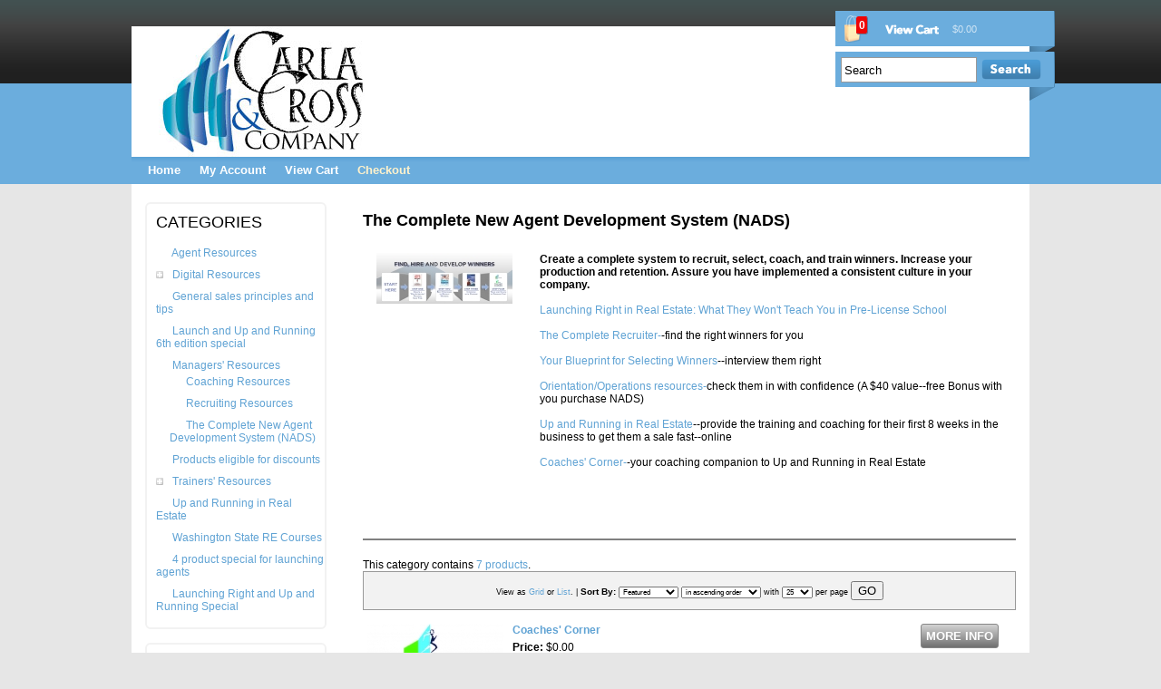

--- FILE ---
content_type: text/html
request_url: https://store.carla-cross.com/new-agent-development-system-nads-training-resource-training-system-c21.php?products_per_row=1
body_size: 7935
content:
<!DOCTYPE html PUBLIC "-//W3C//DTD XHTML 1.0 Transitional//EN" "http://www.w3.org/TR/xhtml1/DTD/xhtml1-transitional.dtd">
<html xmlns="http://www.w3.org/1999/xhtml">
<head><style type="text/css"><!-- .NECTAR-DECANTER { display: none; } --></style>
<meta http-equiv="Content-Type" content="text/html; charset=iso-8859-1" />
<title>The Complete New Agent Development System (NADS)</title><script language="javascript" type="text/javascript" src="//ajax.googleapis.com/ajax/libs/jquery/1.8.3/jquery.min.js"></script><script src="//ajax.googleapis.com/ajax/libs/jqueryui/1/jquery-ui.min.js"></script><link href="/third_party/jquery_ui/jquery-ui-1.9.2.custom.css" rel="stylesheet" type="text/css"><link href="/tp_universal_skeleton/universal.css" rel="stylesheet" type="text/css" />
<link href="/template_packages/athena/stylesheet.css" rel='stylesheet' type='text/css' />
</head>
<script language="javascript">
<!-- 
var ship_address = new Array();
var sai = new Array();
var ship_sai = new Array();
var ship_first_name = new Array();
var ship_last_name = new Array();
var ship_address_1 = new Array();
var ship_address_2 = new Array();
var ship_city = new Array();
var ship_state = new Array();
var ship_zip = new Array();
var ship_country = new Array();
-->
</script>
<script language="javascript" type="text/javascript" src="includes/js_shared.js"></script>
<script language="javascript" type="text/javascript" src="includes/js_storefront.js"></script>

<body>
<table width="100%" border="0" cellspacing="0" cellpadding="0">
  <tr>
    <td class="header-1"><table width="990" border="0" align="center" cellpadding="0" cellspacing="0">
        <tr>
          <td class="header-6"><img src="/template_packages/athena/images/spacer.gif" alt="" width="1" height="29" /></td>
        </tr>
        <tr>
          <td class="header-2"><a href="https://store.carla-cross.com/"><img src="txt/logo_web_sm.jpg" alt="Carla Cross & Co." border="0" class="COMPANY-LOGO"></a>            <div id="cart-1"><a href="https://store.carla-cross.com/basket/"><img src="/template_packages/athena/images/cart_bg.png" border="0" /></a></div>
            <div id="cart-2"><a href="https://store.carla-cross.com/basket/"><img src="/template_packages/athena/images/cart_bag.png" border="0" /></a></div>
            <div id="cart-3"><a href="https://store.carla-cross.com/basket/"><img src="/template_packages/athena/images/cart_view_cart.png" border="0" /></a></div>
            <div id="cart-4"><span class="cart-7"><a href="https://store.carla-cross.com/basket/"><span name="order_grand_total_span" id="order_grand_total_span_1">&#36;0.00</span></a></span></div>
            <div id="cart-5"><span class="cart-6"><a href="https://store.carla-cross.com/basket/">0</a></span></div>
            <form action="search_results.php" method="post" name="search_form" id="search_form">
              <div id="search-1"><img src="/template_packages/athena/images/search_bg.png" /></div>
              <div id="search-2"> <style>
.ui-autocomplete-loading {
	background: white url('img/spinner.gif') right center no-repeat;
}
</style>
<script>
$(function() {
	$( "#search_string" ).autocomplete({
		source: "ajax/product_search_autocomplete.php",
		minLength: 2,
	});
});
</script>
<span class="ui-widget">
<input name="submit_search" type="hidden" id="submit_search" value="submit_search" />
<input name="search_string" class="TEXT-FIELD FIELD-SEARCH" type="text" size="25" id="search_string" value="Search"  onfocus="if(this.value=='Search')this.value='';" onblur="if(this.value=='')this.value='Search';" />
<input name="op_cats" type="hidden" id="op_cats" value="all" /><input name="op_vids" type="hidden" id="op_vids" value="all" /><input name="op_price_range" type="hidden" id="op_price_range" value="all" /></span> </div>
              <div id="search-3">
                <input name="search_button" type="image" src="/template_packages/athena/images/search-button.png" alt="Search" id="search_button" value="Search" />
              </div>
            <p class="NECTAR-DECANTER">Please leave this field blank.<br /><input name="nectar_decanter" id="nectar_decanter" type="text" value="" /></p></form></td>
        </tr>
        <tr>
          <td class="header-3"><table border="0" cellspacing="0" cellpadding="0">
              <tr>
                <td class="header-4"><a href="https://store.carla-cross.com/">Home</a></td>
                <td class="header-5"><img src="/template_packages/athena/images/spacer.gif" alt="" width="1" height="1" /></td>
                <td class="header-4"><a href="https://store.carla-cross.com/customers/">My Account</a></td>
                <td class="header-5"><img src="/template_packages/athena/images/spacer.gif" alt="" width="1" height="1" /></td>
                <td class="header-4"><a href="https://store.carla-cross.com/basket/">View Cart</a></td>
                <td class="header-5"><img src="/template_packages/athena/images/spacer.gif" alt="" width="1" height="1" /></td>
                <td class="header-8"><a href="https://store.carla-cross.com/checkout/">Checkout</a></td>
              </tr>
            </table></td>
        </tr>
      </table></td>
  </tr>
</table>
<table width="990" border="0" align="center" cellpadding="0" cellspacing="0">
  <tr>
    <td class="body-1"><table width="990" border="0" cellspacing="0" cellpadding="0">
        <tr>
          <td class="body-2"><img src="/template_packages/athena/images/spacer.gif" alt="" width="15" height="1" /></td>
          <td class="body-3"><table width="100%" border="0" cellspacing="0" cellpadding="0">
              <tr>
                <td class="left-column-1"><table width="100%" border="0" cellspacing="0" cellpadding="0">
                    <tr>
                      <td class="left-column-6">CATEGORIES</td>
                    </tr>
                    <tr>
                      <td class="left-column-5"><script type="text/javascript">
<!--	
// Copyright (c)2005-2007 Matt Kruse (javascripttoolbox.com)

// Automatically attach a listener to the window onload, to convert the trees
addEvent(window,"load",convertTrees);

// Utility function to add an event listener
function addEvent(o,e,f){
	if (o.addEventListener){ o.addEventListener(e,f,false); return true; }
	else if (o.attachEvent){ return o.attachEvent("on"+e,f); }
	else { return false; }
}

// utility function to set a global variable if it is not already set
function setDefault(name,val) {
	if (typeof(window[name])=="undefined" || window[name]==null) {
		window[name]=val;
	}
}

// Full expands a tree with a given ID
function expandTree(treeId) {
	var ul = document.getElementById(treeId);
	if (ul == null) { return false; }
	expandCollapseList(ul,nodeOpenClass);
}

// Fully collapses a tree with a given ID
function collapseTree(treeId) {
	var ul = document.getElementById(treeId);
	if (ul == null) { return false; }
	expandCollapseList(ul,nodeClosedClass);
}

// Expands enough nodes to expose an LI with a given ID
function expandToItem(treeId,itemId,nodeOpenClass) {
	var ul = document.getElementById(treeId);
	if (ul == null) { return false; }
	var ret = expandCollapseList(ul,nodeOpenClass,itemId);
	if (ret) {
		var o = document.getElementById(itemId);
		//if (o.scrollIntoView) {
		//	o.scrollIntoView(false);
		//}
	}
}

// Performs 3 functions:
// a) Expand all nodes
// b) Collapse all nodes
// c) Expand all nodes to reach a certain ID
function expandCollapseList(ul,cName,itemId) {
	if (!ul.childNodes || ul.childNodes.length==0) { return false; }
	// Iterate LIs
	for (var itemi=0;itemi<ul.childNodes.length;itemi++) {
		var item = ul.childNodes[itemi];
		if (itemId!=null && item.id==itemId) { return true; }
		if (item.nodeName == "LI") {
			// Iterate things in this LI
			var subLists = false;
			for (var sitemi=0;sitemi<item.childNodes.length;sitemi++) {
				var sitem = item.childNodes[sitemi];
				if (sitem.nodeName=="UL") {
					subLists = true;
					var ret = expandCollapseList(sitem,cName,itemId);
					if (itemId!=null && ret) {
						item.className=cName;
						return true;
					}
				}
			}
			if (subLists && itemId==null) {
				item.className = cName;
			}
		}
	}
}

// Search the document for UL elements with the correct CLASS name, then process them
function convertTrees() {
	setDefault("treeClass","mktree");
	setDefault("nodeClosedClass","liClosed");
	setDefault("nodeOpenClass","liOpen");
	setDefault("nodeBulletClass","liBullet");
	setDefault("nodeLinkClass","bullet");
	setDefault("preProcessTrees",true);
	if (preProcessTrees) {
		if (!document.createElement) { return; } // Without createElement, we can't do anything
		var uls = document.getElementsByTagName("ul");
		if (uls==null) { return; }
		var uls_length = uls.length;
		for (var uli=0;uli<uls_length;uli++) {
			var ul=uls[uli];
			if (ul.nodeName=="UL" && ul.className==treeClass) {
				processList(ul);
			}
		}
	}
}

function treeNodeOnclick() {
	this.parentNode.className = (this.parentNode.className==nodeOpenClass) ? nodeClosedClass : nodeOpenClass;
	return false;
}
function retFalse() {
	return false;
}
// Process a UL tag and all its children, to convert to a tree
function processList(ul) {
	if (!ul.childNodes || ul.childNodes.length==0) { return; }
	// Iterate LIs
	var childNodesLength = ul.childNodes.length;
	for (var itemi=0;itemi<childNodesLength;itemi++) {
		var item = ul.childNodes[itemi];
		if (item.nodeName == "LI") {
			// Iterate things in this LI
			var subLists = false;
			var itemChildNodesLength = item.childNodes.length;
			for (var sitemi=0;sitemi<itemChildNodesLength;sitemi++) {
				var sitem = item.childNodes[sitemi];
				if (sitem.nodeName=="UL") {
					subLists = true;
					processList(sitem);
				}
			}
			var s= document.createElement("SPAN");
			var t= '\u00A0'; // &nbsp;
			s.className = nodeLinkClass;
			if (subLists) {
				// This LI has UL's in it, so it's a +/- node
				if (item.className==null || item.className=="") {
					item.className = nodeClosedClass;
				}
				// If it's just text, make the text work as the link also
				if (item.firstChild.nodeName=="#text") {
					t = t+item.firstChild.nodeValue;
					item.removeChild(item.firstChild);
				}
				s.onclick = treeNodeOnclick;
			}
			else {
				// No sublists, so it's just a bullet node
				item.className = nodeBulletClass;
				s.onclick = retFalse;
			}
			s.appendChild(document.createTextNode(t));
			item.insertBefore(s,item.firstChild);
		}
	}
}	
-->	
</script>
<ul class="mktree" id="category_tree"><li id="catnode4"><a href="agent-resources-c4.php">Agent Resources</a></li><li id="catnode37"><a href="digital-resources-c37.php">Digital Resources</a><ul><li id="catnode46"><a href="how-to-sell-lots-of-real-estate-real-estate-as-a-career-best-real-estate-advice-real-estate-agent-choose-right-real-estate-company-c46.php">Launching Right Pre-Sale</a></li></ul></li><li id="catnode45"><a href="general-sales-principles-and-tips-c45.php">General sales principles and tips</a></li><li id="catnode47"><a href="launch-and-up-and-running-6th-edition-special-c47.php">Launch and Up and Running 6th edition special</a></li><li id="catnode10"><a href="managers-resources-c10.php">Managers' Resources</a><ul><li id="catnode8"><a href="coaching-resources-c8.php">Coaching Resources</a></li><li id="catnode9"><a href="recruiting-resources-c9.php">Recruiting Resources</a></li><li id="catnode21"><a href="new-agent-development-system-nads-training-resource-training-system-c21.php">The Complete New Agent Development System (NADS)</a></li></ul></li><li id="catnode36"><a href="products-eligible-for-discounts-c36.php">Products eligible for discounts</a></li><li id="catnode7"><a href="trainers-resources-c7.php">Trainers' Resources</a><ul><li id="catnode42"><a href="special-pres-and-write-a-course-c42.php">special Pres and write a course</a></li></ul></li><li id="catnode40"><a href="up-and-running-in-real-estate-c40.php">Up and Running in Real Estate</a></li><li id="catnode18"><a href="washington-state-re-courses-c18.php">Washington State RE Courses</a></li><li id="catnode49"><a href="new-real-estate-agents-business-plan-for-new-agents-sales-package-for-new-agents-c49.php">4 product special for launching agents</a></li><li id="catnode48"><a href="launching-right-and-up-and-running-special-c48.php">Launching Right and Up and Running Special</a></li></ul><script type="text/javascript">expandToItem('category_tree','catnode21');</script></td>
                    </tr>
                  </table></td>
              </tr>
              <tr>
                <td class="left-column-4"><img src="/template_packages/athena/images/spacer.gif" alt="" width="1" height="15" /></td>
              </tr>
              <tr>
                <td class="left-column-1"><table width="100%" border="0" cellspacing="0" cellpadding="0">
                    <tr>
                      <td class="left-column-2">NEWEST ITEM(S)</td>
                    </tr>
                                        <tr>
                      <td class="left-column-3"><a href="-50-additional-fee-for-train-the-trainer-2-0-p97.php">$50 additional fee for Train the Trainer 2.0</a></td>
                    </tr>
                                        <tr>
                      <td class="left-column-3"><a href="train-the-trainer-2-0-3-month-re-instatement-200-p94.php">Train the Trainer 2.0-- 3-month Re-instatement $200</a></td>
                    </tr>
                                        <tr>
                      <td class="left-column-3"><a href="launching-right-and-up-and-running-6th-edition-special-p92.php">Launching Right and Up and Running 6th Edition special</a></td>
                    </tr>
                                        <tr>
                      <td class="left-column-3"><a href="train-the-trainer-2-0-three-month-extension-p91.php">Train the Trainer 2.0 Three Month Extension</a></td>
                    </tr>
                                        <tr>
                      <td class="left-column-3"><a href="launching-right-in-real-estate-what-they-won-t-teach-you-in-pre-license-school-paperback-p89.php">Launching Right in Real Estate: What They Won't Teach You in Pre-License School--Paperback</a></td>
                    </tr>
                                        <tr>
                      <td class="left-column-3"><a href="up-and-running-in-30-days-6th-edition-p88.php">Up and Running in 30 Days 6th edition</a></td>
                    </tr>
                                        <tr>
                      <td class="left-column-3"><a href="coaches-corner-p87.php">Coaches' Corner</a></td>
                    </tr>
                                        <tr>
                      <td class="left-column-3"><a href="launching-right-in-real-estate-what-they-won-t-teach-you-in-pre-license-school-p86.php">Launching Right in Real Estate: What They Won't Teach You in Pre-License School--Digital copy</a></td>
                    </tr>
                                        <tr>
                      <td class="left-column-3"><a href="big-ideas-p83.php">Big Ideas (in a small book)</a></td>
                    </tr>
                                        <tr>
                      <td class="left-column-3"><a href="knock-their-socks-off-skills-to-make-your-best-presentation-ever-all-digital-p79.php">Knock Their Socks Off: Skills to Make Your Best Presentation Ever (all digital)</a></td>
                    </tr>
                                      </table></td>
              </tr>
              <tr>
                <td class="left-column-4"><img src="/template_packages/athena/images/spacer.gif" alt="" width="1" height="15" /></td>
              </tr>
              
			  			  <tr>
                <td class="left-column-1"><table width="100%" border="0" cellspacing="0" cellpadding="0">
                    <tr>
                      <td class="left-column-2">PROMOTIONS</td>
                    </tr>
                    <tr>
                      <td class="left-column-3"><span class="promo-name">10% Discount</span><br />
					   <span class="promo-trigger-results">Purchase $250+ of products</span>
					   <hr width="100%" size="1" noshade="noshade" /><span class="promo-name">20% off</span><br />
					   <span class="promo-trigger-results">Purchase $500+ of resources</span>
					   <hr width="100%" size="1" noshade="noshade" /><span class="promo-name">30% discount</span><br />
					   <span class="promo-trigger-results">Purchase $1000+ of products</span>
					   <hr width="100%" size="1" noshade="noshade" /><span class="promo-name">Digital products now sold worldwide</span><br />
					   <span class="promo-trigger-results"></span>
					   <hr width="100%" size="1" noshade="noshade" /><span class="promo-name">Buy 25 Launch books at $15 each</span><br />
					   <span class="promo-trigger-results"></span>
					   <hr width="100%" size="1" noshade="noshade" /><span class="promo-name">Buy 50 Launch books at $10 each</span><br />
					   <span class="promo-trigger-results"></span>
					   <hr width="100%" size="1" noshade="noshade" /></td>
                    </tr>
                  </table></td>
              </tr>
              <tr>
                <td class="left-column-4"><img src="/template_packages/athena/images/spacer.gif" alt="" width="1" height="15" /></td>
              </tr>
			  			  
              			  
            </table></td>
          <td class="body-4"><img src="/template_packages/athena/images/spacer.gif" alt="" width="40" height="1" /></td>
          <td class="body-5"><!-- Display store-generated messages. -->

<!-- Display store-generated warnings. -->

<!-- Display store-generated errors. -->

<span class="PAGE-TITLE">The Complete New Agent Development System (NADS)</span>

<table border="0" cellpadding="0" cellspacing="0" class="CATEGORY-TABLE">
	<tr>
		<td class="PADDING-15 VALIGN-TOP CATEGORY-IMAGE-CELL">
							<img src="images/default/New Agent DS NEW.jpg" />
					</td>

		<td class="PADDING-15 VALIGN-TOP CATEGORY-DESCRIPTION-CELL">
			<strong>Create a complete system to recruit, select, coach, and train winners. Increase your production and retention. Assure you have implemented a consistent culture in your company.</strong><br />
<br />
<a href="http://store.carla-cross.com/launching-right-in-real-estate-what-they-won-t-teach-you-in-pre-license-school-p86.php">Launching Right in Real Estate: What They Won't Teach You in Pre-License School</a><br />
<br />
<a href="http://store.carla-cross.com/the-complete-recruiter-p17.php">The Complete Recruiter-</a>-find the right winners for you<br />
<br />
<a href="http://store.carla-cross.com/your-blueprint-for-selecting-winners-p18.php">Your Blueprint for Selecting Winners</a>--interview them right<br />
<br />
<a href="http://store.carla-cross.com/operations-manual-p23.php">Orientation/Operations resources-</a>check them in with confidence (A $40 value--free Bonus with you purchase NADS)<br />
<br />
<a href="http://store.carla-cross.com/up-and-running-in-real-estate-p75.php">Up and Running in Real Estate</a>--provide the training and coaching for their first 8 weeks in the business to get them a sale fast--online<br />
<br />
<a href="http://store.carla-cross.com/up-and-running-in-real-estate-p75.php">Coaches' Corner-</a>-your coaching companion to Up and Running in Real Estate<br />
<br />
<br />
<br />		</td>

	</tr>
</table>
   
<hr size="1" noshade="noshade" class="RESULTS-HR" />

This category contains <a href="#products">7 products</a></a>.

<form action="new-agent-development-system-nads-training-resource-training-system-c21.php" method="post" name="category_form" id="category_form">


	<span class="SORT-RESULTS-OPTIONS">View as <a href="new-agent-development-system-nads-training-resource-training-system-c21.php?products_per_row=1">Grid</a> or <a href="new-agent-development-system-nads-training-resource-training-system-c21.php?products_per_row=1">List</a>. | <span class="SECTION-TITLE">Sort By:</span> <select class="SELECT-FIELD FIELD-SEARCH-ORDER" name="ob" id="ob">
	<option value="id" >Date Added</option>
	<option value="display_order" selected="selected">Featured</option>
	<option value="name" >Name</option>
	<option value="part_number" >Part Number</option>
	<option value="price" >Price</option> 
	 
	<option value="status" >Status</option>
</select> <select class="SELECT-FIELD FIELD-SEARCH-ASC-DESC" name="asc_desc" id="asc_desc">
	<option value="ASC" selected="selected">in ascending order</option>
	<option value="DESC" >in descending order</option>
</select> with <select class="SELECT-FIELD FIELD-RESULTS-PER-PAGE" name="rpp" id="rpp">
		
	<option value="10" >10</option>
		
	<option value="25" selected="selected">25</option>
		
	<option value="50" >50</option>
		
	<option value="75" >75</option>
		
	<option value="100" >100</option>
	</select> per page <input name="submit" type="submit" id="submit" value="GO" class="SUBMIT-BUTTON" /></span>

	<a name="products" id="products"></a>	



	<table border="0" cellpadding="0" cellspacing="0" class="CATEGORY-RESULTS-BLOCK-TABLE">
      
    <tr>
    	<td class="PADDING-5 FEATURED-PRODUCT-IMAGE-TD"><a href="coaches-corner-p87.php" title="Coaches' Corner"><img src="images/thumb_s/thumb_s/coaches corner logo cropped.jpg" alt="" border="0" class="PRODUCT-IMAGE-SMALL" /></a></td>
    	<td class="PADDING-5 FEATURED-PRODUCT-DETAILS-TD">
    		<span class="PRODUCT-NAME"><a href="coaches-corner-p87.php" title="View this product's details page." class="LINK PRODUCT-URL">Coaches' Corner</a></span>
    		
    		
    		<span class="PRODUCT-PRICE-TITLE">Price: </span>
				    			    		<span class="PRODUCT-PRICE">&#36;0.00</span> 
	    		<span class="PRODUCT-PRICE-SUFFIX"></span>
			    		
    		<br />    
    		
    		
    		 
     		    		
    		    		<span class="PRODUCT-SHORT-DESCRIPTION">Coach your newer agents to success. Coaches' Corner has the specific guidance for each section of the new agent's start-up business planning program, Up and Running in Real Estate. <br />
<br />
To join <a href="https://www.upandrunningre.com/user_catalog_class/show/19087"><em><strong>Coaches' Corne</strong></em></a>r, you must have an agent registered in the Up and Running in Real Estate program. Coaches' Corner is $99 for <strong>one year.</strong> When you join, you also get a FREE entry into the agent's program, Up and Running in Real Estate. That way, you can see the agent's work as you coach that agent with Carla's tips.<br />
<br />
To get more information and egister for Coaches' Corner, go to the course site <a href="https://www.upandrunningre.com/user_catalog_class/show/19087"><em><strong>here. </strong></em></a></span>
    		    	
    	</td>
    	
    	<td class="PADDING-5 FEATURED-PRODUCT-LINKS">
			    		
	    			    			<button type="button" name="" value="" class="CLICKABLE MORE-INFO-BUTTON" onclick="location.href='coaches-corner-p87.php'">MORE INFO</button><br />
	    			<p><button type="button" name="" value="" class="CLICKABLE ADD-TO-CART-BUTTON" onclick="location.href='quick_return.php?id=87&qty=1'">ADD TO CART</button></p>    			
	    					    		
		</td>
    </tr>
    <tr>
    	<td colspan="3">
    		<hr size="1" noshade="noshade" class="RESULTS-HR" />
    	</td>
   </tr>
    
      
    <tr>
    	<td class="PADDING-5 FEATURED-PRODUCT-IMAGE-TD"><a href="launching-right-in-real-estate-what-they-won-t-teach-you-in-pre-license-school-paperback-p89.php" title="Launching Right in Real Estate: What They Won't Teach You in Pre-License School--Paperback"><img src="images/thumb_m/thumb_s/Launching Right 3D without orange around it.jpg" alt="" border="0" class="PRODUCT-IMAGE-SMALL" /></a></td>
    	<td class="PADDING-5 FEATURED-PRODUCT-DETAILS-TD">
    		<span class="PRODUCT-NAME"><a href="launching-right-in-real-estate-what-they-won-t-teach-you-in-pre-license-school-paperback-p89.php" title="View this product's details page." class="LINK PRODUCT-URL">Launching Right in Real Estate: What They Won't Teach You in Pre-License School--Paperback</a></span>
    		
    		
    		<span class="PRODUCT-PRICE-TITLE">Price: </span>
				    			    		<span class="PRODUCT-PRICE">&#36;24.95</span> 
	    		<span class="PRODUCT-PRICE-SUFFIX"></span>
			    		
    		<br />    
    		
    		
    		 
     		    		
    		    		<span class="PRODUCT-SHORT-DESCRIPTION">The straight scoop on what it takes to sell lots of real estate--fast. This paperback is different, though. It informs you BEFORE you go into real estate, so you know the good, the bad, and the ugly. Managers: Use this to inform would-be candidates. Save time.  260 pages<br />
<strong> Order and get this bonus: "30 Things to Do in Pre-License to Hit the Ground Running."<br />
 <br />
Buy 50 Launching books at $10 each plus shipping<br />
Buy 25 Launching books at $15 each plus shipping <br />
<br />
Want to order a digital version? <a href="http://store.carla-cross.com/launching-right-in-real-estate-what-they-won-t-teach-you-in-pre-license-school-p86.php"><em>Click here.</em></a>  $9.95.</strong><br />
<br />
<br /></span>
    		    	
    	</td>
    	
    	<td class="PADDING-5 FEATURED-PRODUCT-LINKS">
			    		
	    			    			<button type="button" name="" value="" class="CLICKABLE MORE-INFO-BUTTON" onclick="location.href='launching-right-in-real-estate-what-they-won-t-teach-you-in-pre-license-school-paperback-p89.php'">MORE INFO</button><br />
	    			<p><button type="button" name="" value="" class="CLICKABLE ADD-TO-CART-BUTTON" onclick="location.href='quick_return.php?id=89&qty=1'">ADD TO CART</button></p>    			
	    					    		
		</td>
    </tr>
    <tr>
    	<td colspan="3">
    		<hr size="1" noshade="noshade" class="RESULTS-HR" />
    	</td>
   </tr>
    
      
    <tr>
    	<td class="PADDING-5 FEATURED-PRODUCT-IMAGE-TD"><a href="launching-right-in-real-estate-what-they-won-t-teach-you-in-pre-license-school-p86.php" title="Launching Right in Real Estate: What They Won't Teach You in Pre-License School--Digital copy"><img src="images/thumb_s/thumb_s/Launching Right in Real Estate Cross 3 D.jpg" alt="" border="0" class="PRODUCT-IMAGE-SMALL" /></a></td>
    	<td class="PADDING-5 FEATURED-PRODUCT-DETAILS-TD">
    		<span class="PRODUCT-NAME"><a href="launching-right-in-real-estate-what-they-won-t-teach-you-in-pre-license-school-p86.php" title="View this product's details page." class="LINK PRODUCT-URL">Launching Right in Real Estate: What They Won't Teach You in Pre-License School--Digital copy</a></span>
    		
    		
    		<span class="PRODUCT-PRICE-TITLE">Price: </span>
				    			    		<span class="PRODUCT-PRICE">&#36;9.95</span> 
	    		<span class="PRODUCT-PRICE-SUFFIX"></span>
			    		
    		<br />    
    		
    		
    		 
     		    		
    		    		<span class="PRODUCT-SHORT-DESCRIPTION">The straight scoop on what it takes to sell lots of real estate--fast. This eBook is different, though. It informs you BEFORE you go into real estate, so you know the good, the bad, and the ugly. Managers: Use this to inform would-be candidates. Save time.  260 pages<br />
<strong> Order and get this bonus: "30 Things to Do in Pre-License to Hit the Ground Running."<br />
<br />
Want the paperback? Order it <a href="http://store.carla-cross.com/launching-right-in-real-estate-what-they-won-t-teach-you-in-pre-license-school-paperback-p89.php"><em>here</em></a>. $24.95 plus shipping.</strong><br />
<br />
<img alt="" src="/images/default/axiombronzeseal250.jpg" style="width: 200px; height: 200px; float: left;" />          Launching was just named one of the best business books nationally from prestigious         <br />
          Axiom Business Book Awards.</span>
    		    	
    	</td>
    	
    	<td class="PADDING-5 FEATURED-PRODUCT-LINKS">
			    		
	    			    			<button type="button" name="" value="" class="CLICKABLE MORE-INFO-BUTTON" onclick="location.href='launching-right-in-real-estate-what-they-won-t-teach-you-in-pre-license-school-p86.php'">MORE INFO</button><br />
	    			<p><button type="button" name="" value="" class="CLICKABLE ADD-TO-CART-BUTTON" onclick="location.href='quick_return.php?id=86&qty=1'">ADD TO CART</button></p>    			
	    					    		
		</td>
    </tr>
    <tr>
    	<td colspan="3">
    		<hr size="1" noshade="noshade" class="RESULTS-HR" />
    	</td>
   </tr>
    
      
    <tr>
    	<td class="PADDING-5 FEATURED-PRODUCT-IMAGE-TD"><a href="up-and-running-in-real-estate-p75.php" title="Up and Running in Real Estate"><img src="images/graphics/thumb_s/logo.jpg" alt="" border="0" class="PRODUCT-IMAGE-SMALL" /></a></td>
    	<td class="PADDING-5 FEATURED-PRODUCT-DETAILS-TD">
    		<span class="PRODUCT-NAME"><a href="up-and-running-in-real-estate-p75.php" title="View this product's details page." class="LINK PRODUCT-URL">Up and Running in Real Estate</a></span>
    		
    		
    		<span class="PRODUCT-PRICE-TITLE">Price: </span>
				    			    		<span class="PRODUCT-PRICE">&#36;0.00</span> 
	    		<span class="PRODUCT-PRICE-SUFFIX"></span>
			    		
    		<br />    
    		
    		
    		 
     		    		
    		    		<span class="PRODUCT-SHORT-DESCRIPTION">Thanks for exploring my unique online training/business start-up program for newer agents, Up and Running in Real Estate. It's created to get you a sale fast--and teach you the business habits top producers use to create exceptional businesses.<br />
<br />
 I've updated, streamlined, and added features that make it easy to navigate, complete, and fun to do, too! <br />
<br />
 By checking it out here, (and it's free), you will receive a free checklist: <em>30 Things to Do While You're In Pre-License School to Hit the Ground Running</em>. (Download instructions in your order receipt--you don't pay anything).  I've used this checklist for my would-be agents while they are taking the pre-license program. It gets them organized, shows them what the real estate business is really like, and lets them weigh whether they are going to love this profession.<br />
<br />
<strong>Take a look at my sneak preview of Up and Running in Real Estate <a href="https://tinyurl.com/tta9kr2">here.</a></strong><br />
<br />
<span style="color:#0000cd;"><strong>Managers: These systems are great for training, too. Your agent will save hundreds of hours and win much more often with a clear process to follow. And, your customer service ratings will soar.</strong></span><br />
<br />
Note: You don't purchase Up and Running in Real Estate here. Click ln the <a href="https://www.carlacrossandcompany.com/user_catalog_class/show/17319?title=Up-and-Running-in-Real-Estate">course catalog</a> to register.                                        <br />
<br />
Save money with multiple registrations: One registrant is $249, with discounts for multiple registrations. Managers can buy multiple 'seats' and have a whole year to use them. This gets the price down to as low as $179 per person!  Read about quantity purchases <a href="http://upandrunninginrealestate.com/pricing/"><strong>here. </strong></a><br />
<br />
<strong>International clients</strong>: This program is completely digital so you can use it anywhere in the world! You get instant access and have access for 4 months!<br />
<br />
<strong>Managers:</strong> Want to coach your agent through Up and Running in Real Estate? There's a coaching component, Coaches' Corner, with all the information and guidance you need to coach your agents successfully. Check it out <a href="https://www.carlacrossandcompany.com/user_catalog_class/show/19087?title=Coaches-Corner"><strong>here.</strong></a><strong><a href="http://upandrunninginrealestate.com/become-a-coach/"> </a></strong><br />
<br />
<div>
	<br />
	 </div></span>
    		    	
    	</td>
    	
    	<td class="PADDING-5 FEATURED-PRODUCT-LINKS">
			    		
	    			    			<button type="button" name="" value="" class="CLICKABLE MORE-INFO-BUTTON" onclick="location.href='up-and-running-in-real-estate-p75.php'">MORE INFO</button><br />
	    			<p><button type="button" name="" value="" class="CLICKABLE ADD-TO-CART-BUTTON" onclick="location.href='quick_return.php?id=75&qty=1'">ADD TO CART</button></p>    			
	    					    		
		</td>
    </tr>
    <tr>
    	<td colspan="3">
    		<hr size="1" noshade="noshade" class="RESULTS-HR" />
    	</td>
   </tr>
    
      
    <tr>
    	<td class="PADDING-5 FEATURED-PRODUCT-IMAGE-TD"><a href="the-complete-recruiter-p17.php" title="The Complete Recruiter"><img src="images/thumb_s/thumb_s/recruiter cover new.jpg" alt="" border="0" class="PRODUCT-IMAGE-SMALL" /></a></td>
    	<td class="PADDING-5 FEATURED-PRODUCT-DETAILS-TD">
    		<span class="PRODUCT-NAME"><a href="the-complete-recruiter-p17.php" title="View this product's details page." class="LINK PRODUCT-URL">The Complete Recruiter</a></span>
    		
    		    		<span class="PRODUCT-PART-NUMBER-TITLE">Part Number:</span> <span class="PRODUCT-PART-NUMBER">7e848JN63AaF</span><br />
    		
    		<span class="PRODUCT-PRICE-TITLE">Price: </span>
				    			    		<span class="PRODUCT-PRICE">&#36;129.95</span> 
	    		<span class="PRODUCT-PRICE-SUFFIX"></span>
			    		
    		<br />    
    		
    		
    		 
     		    		
    		    		<span class="PRODUCT-SHORT-DESCRIPTION"><span style="font-size: 14px;">Recruit winners. Organize your recruiting like a mega-agent. Delegate with systems. Over 125 recruiting techniques, including the Recruiter Planner. 196 pages. Instructional audios    Digital</span></span>
    		    	
    	</td>
    	
    	<td class="PADDING-5 FEATURED-PRODUCT-LINKS">
			    		
	    			    			<button type="button" name="" value="" class="CLICKABLE MORE-INFO-BUTTON" onclick="location.href='the-complete-recruiter-p17.php'">MORE INFO</button><br />
	    			<p><button type="button" name="" value="" class="CLICKABLE ADD-TO-CART-BUTTON" onclick="location.href='quick_return.php?id=17&qty=1'">ADD TO CART</button></p>    			
	    					    		
		</td>
    </tr>
    <tr>
    	<td colspan="3">
    		<hr size="1" noshade="noshade" class="RESULTS-HR" />
    	</td>
   </tr>
    
      
    <tr>
    	<td class="PADDING-5 FEATURED-PRODUCT-IMAGE-TD"><a href="your-blueprint-for-selecting-winners-p18.php" title="Your Blueprint for Selecting Winners"><img src="images/thumb_s/thumb_s/Blueprint_Ebook_Cover.jpg" alt="" border="0" class="PRODUCT-IMAGE-SMALL" /></a></td>
    	<td class="PADDING-5 FEATURED-PRODUCT-DETAILS-TD">
    		<span class="PRODUCT-NAME"><a href="your-blueprint-for-selecting-winners-p18.php" title="View this product's details page." class="LINK PRODUCT-URL">Your Blueprint for Selecting Winners</a></span>
    		
    		    		<span class="PRODUCT-PART-NUMBER-TITLE">Part Number:</span> <span class="PRODUCT-PART-NUMBER">7e848JN63AaF</span><br />
    		
    		<span class="PRODUCT-PRICE-TITLE">Price: </span>
				    			    		<span class="PRODUCT-PRICE">&#36;79.95</span> 
	    		<span class="PRODUCT-PRICE-SUFFIX"></span>
			    		
    		<br />    
    		
    		
    		 
     		    		
    		    		<span class="PRODUCT-SHORT-DESCRIPTION">Get your selection systems in place to go faster and hire more winners. Includes 8-step interview process to assure you pick the right candidates for you. 70 pages. Video included. Digital<br /></span>
    		    	
    	</td>
    	
    	<td class="PADDING-5 FEATURED-PRODUCT-LINKS">
			    		
	    			    			<button type="button" name="" value="" class="CLICKABLE MORE-INFO-BUTTON" onclick="location.href='your-blueprint-for-selecting-winners-p18.php'">MORE INFO</button><br />
	    			<p><button type="button" name="" value="" class="CLICKABLE ADD-TO-CART-BUTTON" onclick="location.href='quick_return.php?id=18&qty=1'">ADD TO CART</button></p>    			
	    					    		
		</td>
    </tr>
    <tr>
    	<td colspan="3">
    		<hr size="1" noshade="noshade" class="RESULTS-HR" />
    	</td>
   </tr>
    
      
    <tr>
    	<td class="PADDING-5 FEATURED-PRODUCT-IMAGE-TD"><a href="operations-manual-p23.php" title="Operations Manual and Orientation Checklists"><img src="images/thumb_s/thumb_s/new operations and orientation covers.jpg" alt="" border="0" class="PRODUCT-IMAGE-SMALL" /></a></td>
    	<td class="PADDING-5 FEATURED-PRODUCT-DETAILS-TD">
    		<span class="PRODUCT-NAME"><a href="operations-manual-p23.php" title="View this product's details page." class="LINK PRODUCT-URL">Operations Manual and Orientation Checklists</a></span>
    		
    		    		<span class="PRODUCT-PART-NUMBER-TITLE">Part Number:</span> <span class="PRODUCT-PART-NUMBER">7e848JN63AaF</span><br />
    		
    		<span class="PRODUCT-PRICE-TITLE">Price: </span>
				    			    		<span class="PRODUCT-PRICE">&#36;39.95</span> 
	    		<span class="PRODUCT-PRICE-SUFFIX"></span>
			    		
    		<br />    
    		
    		
    		 
     		    		
    		    		<span class="PRODUCT-SHORT-DESCRIPTION"><span style="font-size: 14px"><strong><!-- rlb -->Create your Operations and Orientation Systems Now</strong></span><br />
<br />
<span style="color: #ff0000"><strong>This is a digital program--nothing is shopped to you. After you order the program, you will receive instructions at the bottom of your order confirmation on how to download this resource. </strong></span><br />
<br />
I've provided both the PDF versions and the Word versions so you can customize.<br />
<br />
Are new hires taking too long to get into action? Do they need a clear path to get past the operations of your office? Do you find agents not doing things the way you want them done? You could greatly benefit from creating an Operations Manual. Here it is, as a PDF and in Word, so you can highly customize this manual to fit your needs.<br />
<br />
Get these as a FREE bonus when you purchase the New Agent Development System. <br />
<br />
<br /></span>
    		    	
    	</td>
    	
    	<td class="PADDING-5 FEATURED-PRODUCT-LINKS">
			    		
	    			    			<button type="button" name="" value="" class="CLICKABLE MORE-INFO-BUTTON" onclick="location.href='operations-manual-p23.php'">MORE INFO</button><br />
	    			<p><button type="button" name="" value="" class="CLICKABLE ADD-TO-CART-BUTTON" onclick="location.href='quick_return.php?id=23&qty=1'">ADD TO CART</button></p>    			
	    					    		
		</td>
    </tr>
    <tr>
    	<td colspan="3">
    		<hr size="1" noshade="noshade" class="RESULTS-HR" />
    	</td>
   </tr>
    
    
</table>


<p class="NECTAR-DECANTER">Please leave this field blank.<br /><input name="nectar_decanter" id="nectar_decanter" type="text" value="" /></p></form>



<table border="0" cellspacing="0" cellpadding="0" class="PAGINATION-TABLE">
  <tr>
    <td class="NUMBER-OF-RESULTS-TD"><span class="NUMBER-OF-RESULTS">Showing 7 results, with 25 results per page.</span></td>
    <td class="PAGINATION-TD"></td>
  </tr>
</table>


<!-- Google Analytics code -->

</td>
          <td class="body-6"><img src="/template_packages/athena/images/spacer.gif" alt="" width="15" height="1" /></td>
        </tr>
      </table></td>
  </tr>
  <tr>
    <td class="footer-1"><table border="0" cellspacing="0" cellpadding="0">
        <tr>
          <td class="header-4"><a href="https://store.carla-cross.com/">Home</a></td>
          <td class="header-5"><img src="/template_packages/athena/images/spacer.gif" alt="" width="1" height="1" /></td>
          <td class="header-4"><a href="https://store.carla-cross.com/customers/">My Account</a></td>
          <td class="header-5"><img src="/template_packages/athena/images/spacer.gif" alt="" width="1" height="1" /></td>
          <td class="header-4"><a href="https://store.carla-cross.com/basket/">View Cart</a></td>
          <td class="header-5"><img src="/template_packages/athena/images/spacer.gif" alt="" width="1" height="1" /></td>
          <td class="header-4"><a href="https://store.carla-cross.com/checkout/">Checkout</a></td>
        </tr>
      </table></td>
  </tr>
  <tr>
    <td class="footer-2"><span class="footer-3"><a href="http://www.modularmerchant.com/referral/index.php?referral_code=3Y2O4C5V8U8N1Y6L9J66H6&rtype=S" title="Product subscriptions powered by Modular Merchant shopping cart software." target="_blank" style="display:inline">Product subscriptions powered by Modular Merchant shopping cart software.</a></span></td>
  </tr>
</table>
</body>
</html>

--- FILE ---
content_type: text/css
request_url: https://store.carla-cross.com/template_packages/athena/stylesheet.css
body_size: 1467
content:
/* General font and body styles */
body {
background-color: #E6E6E6;
margin: 0px 0px 0px 0px;
font-family: "Trebuchet MS", Arial, Helvetica, sans-serif;
font-size: 12px;
}

/* General table cell styles */
td,th {
font-family: "Trebuchet MS", Arial, Helvetica, sans-serif;
font-size: 12px;
}

/* General link styles */
a:link {
color: #60A3D4;
text-decoration: none;
}

a:visited {
color: #60A3D4;
text-decoration: none;
}

a:hover {
color: #4583AF;
text-decoration: none;
}

a:active {
color: #60A3D4;
text-decoration: none;
}


/* Category menu styles */
ul.mktree  li {
font-size: 12px;
list-style: none;
font-weight:normal;
}
 
/* Control the spacing between each line in the category list. */
ul.mktree, ul.mktree ul , ul.mktree li {
margin-left:5px;
margin-bottom:8px;
padding-top:2px;
padding-left:0px;
}

/* Provide space for a custom "bullet" image inside the <li> menu item. */
ul.mktree li .bullet {
padding-left: 15px;
}

/* Show a "bullet", "expand" or "collapse" symbol next to the category name, depending on whether the category has subcategories. */
ul.mktree  li.liOpen    .bullet {
cursor: pointer;
background: url(images/icon_minus.gif)  center left no-repeat;
}

ul.mktree  li.liClosed  .bullet {
cursor: pointer;
background: url(images/icon_plus.gif)   center left no-repeat;
}

ul.mktree  li.liBullet  .bullet {
cursor: default;
background: url(images/spacer.gif) center left no-repeat;
}

/* Sublists are visible or not based on class of parent <li> */
ul.mktree  li.liOpen    ul {
display: block;
}

ul.mktree  li.liClosed  ul {
display: none;
}

/* Apply a style to the currently selected category. */
.catmenuselected {
font-weight:bold;
}

/* OPTIONAL: Format menu items differently depending on what level of the tree they are in */
/* Uncomment the line below if you want your fonts to decrease in size the deeper they are in the tree */
ul.mktree  li ul li {
font-size: 12px;
font-weight:normal;
padding-left:5px;
} 


/* General header styles */
.header-1 {
height: 192px;
padding: 0px 0px 0px 0px;
background-color:#6BADDD;
background-image: url(images/header_bg.gif);
background-repeat: repeat-x;
background-position: top center;
vertical-align: top;
text-align: center;
}

.header-2 {
height: 133px;
width: 990px;
background-color:#ffffff;
vertical-align: middle;
text-align: left;
padding-left: 30px;
}

.header-3 {
height: 30px;
width: 990px;
background-color:#6BADDD;
background-image: url(images/header_menu_bg.gif);
background-repeat: repeat-x;
background-position: top center;
vertical-align: middle;
text-align: left;
padding-left: 18px;
}

.header-4 {
font-family: Verdana, Arial, Helvetica;
font-size: 13px;
font-weight: bold;
color: #ffffff;
}

.header-4 a:link {
font-family: Verdana, Arial, Helvetica;
font-size: 13px;
font-weight: bold;
color: #ffffff;
text-decoration: none;
}

.header-4 a:visited {
font-family: Verdana, Arial, Helvetica;
font-size: 13px;
font-weight: bold;
color: #ffffff;
text-decoration: none;
}

.header-4 a:hover {
font-family: Verdana, Arial, Helvetica;
font-size: 13px;
font-weight: bold;
color: #DDF1FF;
text-decoration: none;
}

.header-4 a:active {
font-family: Verdana, Arial, Helvetica;
font-size: 13px;
font-weight: bold;
color: #ffffff;
text-decoration: none;
}

.header-5 {
padding: 0px 10px 0px 10px;
}

.header-6 {
height: 29px;
}

.header-7 {
font-family: "Trebuchet MS", Arial, Helvetica, sans-serif;
font-size: 30px;
color:#000000;
}

.header-7 a:link {
font-family: "Trebuchet MS", Arial, Helvetica, sans-serif;
font-size: 30px;
color:#000000;
text-decoration: none;
}

.header-7 a:visited {
font-family: "Trebuchet MS", Arial, Helvetica, sans-serif;
font-size: 30px;
color:#000000;
text-decoration: none;
}

.header-7 a:hover {
font-family: "Trebuchet MS", Arial, Helvetica, sans-serif;
font-size: 30px;
color:#000000;
text-decoration: none;
}

.header-7 a:active {
font-family: "Trebuchet MS", Arial, Helvetica, sans-serif;
font-size: 30px;
color:#000000;
text-decoration: none;
}

.header-8 {
font-family: Verdana, Arial, Helvetica;
font-size: 13px;
font-weight: bold;
color: #ffffff;
}

.header-8 a:link {
font-family: Verdana, Arial, Helvetica;
font-size: 13px;
font-weight: bold;
color: #FFF2CC;
text-decoration: none;
}

.header-8 a:visited {
font-family: Verdana, Arial, Helvetica;
font-size: 13px;
font-weight: bold;
color: #FFF2CC;
text-decoration: none;
}

.header-8 a:hover {
font-family: Verdana, Arial, Helvetica;
font-size: 13px;
font-weight: bold;
color: #DDF1FF;
text-decoration: none;
}

.header-8 a:active {
font-family: Verdana, Arial, Helvetica;
font-size: 13px;
font-weight: bold;
color: #FFF2CC;
text-decoration: none;
}

#cart-1 {
position:absolute;
visibility:show;
top: 12px;
z-index:2;
left: 50%;
margin-left: 281px;
}

#cart-2 {
position:absolute;
visibility:show;
top: 15px;
z-index:3;
left: 50%;
margin-left: 290px;
}

#cart-3 {
position:absolute;
visibility:show;
top: 23px;
z-index:3;
left: 50%;
margin-left: 333px;
}

#cart-4 {
position:absolute;
visibility:show;
top: 26px;
z-index:3;
left: 50%;
margin-left: 410px;
color:#CEE4F4;
font-size:11px;
}

#cart-5 {
position:absolute;
visibility:show;
top: 18px;
z-index:4;
left: 50%;
margin-left: 304px;
background-color:#EF0404;
font-family: Arial, Helvetica;
font-size: 12px;
font-weight: bold;
color: #ffffff;
padding: 2px 2px 2px 2px;
-moz-border-radius: 3px;
-khtml-border-radius: 3px;
-webkit-border-radius: 3px;
border-radius: 3px;
border-top: 1px solid #EF0404;
border-left: 1px solid #EF0404;
border-right: 1px solid #637798;
border-bottom: 1px solid #637798;
}

.cart-6 a:link {
font-family: Arial, Helvetica;
font-size: 12px;
font-weight: bold;
color: #ffffff;
text-decoration: none;
}

.cart-6 a:visited {
font-family: Arial, Helvetica;
font-size: 12px;
font-weight: bold;
color: #ffffff;
text-decoration: none;
}

.cart-6 a:hover {
font-family: Arial, Helvetica;
font-size: 12px;
font-weight: bold;
color: #ffffff;
text-decoration: none;
}

.cart-6 a:active {
font-family: Arial, Helvetica;
font-size: 12px;
font-weight: bold;
color: #ffffff;
text-decoration: none;
}

.cart-7 a:link {
font-family: Arial, Helvetica;
font-size: 11px;
color: #CEE4F4;
text-decoration: none;
}

.cart-7 a:visited {
font-family: Arial, Helvetica;
font-size: 11px;
color: #CEE4F4;
text-decoration: none;
}

.cart-7 a:hover {
font-family: Arial, Helvetica;
font-size: 11px;
color: #CEE4F4;
text-decoration: none;
}

.cart-7 a:active {
font-family: Arial, Helvetica;
font-size: 11px;
color: #CEE4F4;
text-decoration: none;
}

#search-1 {
position:absolute;
visibility:show;
top: 57px;
z-index:2;
left: 50%;
margin-left: 281px;
} 

#search-2 {
position:absolute;
visibility:show;
top: 63px;
z-index:3;
left: 50%;
margin-left: 287px;
}

#search-3 {
position:absolute;
visibility:show;
top: 65px;
z-index:3;
left: 50%;
margin-left: 442px;
} 

.FIELD-SEARCH {
width: 142px;
height: 20px;
background-color:#ffffff border-left: 1px solid #74A8CE;
}


/* General body styles */
.body-1 {
width: 990px;
background-color:#ffffff;
vertical-align: top;
text-align: left;
padding: 20px 0px 20px 0px;
}

.body-2 {
width: 15px;
vertical-align:top;
}

.body-3 {
width: 200px;
text-align:left;
vertical-align:top;
}
.body-4 {
width: 40px;
vertical-align:top;
}
.body-5 {
width: 720px;
text-align:left;
vertical-align:top;
}

.body-6 {
width: 15px;
vertical-align:top;
}


/* General left column styles */
.left-column-1 {
width: 100%;
text-align: left;
vertical-align: top;
-moz-border-radius: 6px;
-khtml-border-radius: 6px;
-webkit-border-radius: 6px;
border-radius: 6px;
border: 2px solid #F2F2F2;
}

.left-column-2 {
padding: 10px 0px 8px 10px;
text-align:left;
vertical-align:top;
font-family: "Trebuchet MS", Arial, Helvetica, sans-serif;
font-size: 18px;
}

.left-column-3 {
padding: 0px 0px 8px 20px;
text-align:left;
vertical-align:top;
font-family: "Trebuchet MS", Arial, Helvetica, sans-serif;
font-size: 12px;
}

.left-column-4 {
height: 15px;
vertical-align:top
}

.left-column-5 {
padding: 0px 0px 8px 0px;
text-align:left;
vertical-align:top;
font-family: "Trebuchet MS", Arial, Helvetica, sans-serif;
font-size: 12px;
}

.left-column-6 {
padding: 10px 0px 0px 10px;
text-align:left;
vertical-align:top;
font-family: "Trebuchet MS", Arial, Helvetica, sans-serif;
font-size: 18px;
}


/* General footer styles */
.footer-1 {
width: 990px;
height: 34px;
background-color:#6BADDD;
vertical-align: middle;
text-align: left;
padding-left: 18px;
}

.footer-2 {
width: 990px;
height: 33px;
background-color:#202020;
vertical-align: middle;
text-align: right;
font-family: Verdana, Arial, Helvetica;
font-size: 11px;
font-weight: normal;
color: #ffffff;
padding-right: 18px;
}

.footer-3 {
font-family: Verdana, Arial, Helvetica;
font-size: 11px;
font-weight: normal;
color: #ffffff;
}

.footer-3 a:link {
font-family: Verdana, Arial, Helvetica;
font-size: 11px;
font-weight: normal;
color: #ffffff;
text-decoration: none;
}

.footer-3 a:visited {
font-family: Verdana, Arial, Helvetica;
font-size: 11px;
font-weight: normal;
color: #ffffff;
text-decoration: none;
}

.footer-3 a:hover {
font-family: Verdana, Arial, Helvetica;
font-size: 11px;
font-weight: normal;
color: #DDF1FF;
text-decoration: none;
}

.footer-3 a:active {
font-family: Verdana, Arial, Helvetica;
font-size: 11px;
font-weight: normal;
color: #ffffff;
text-decoration: none;
}
